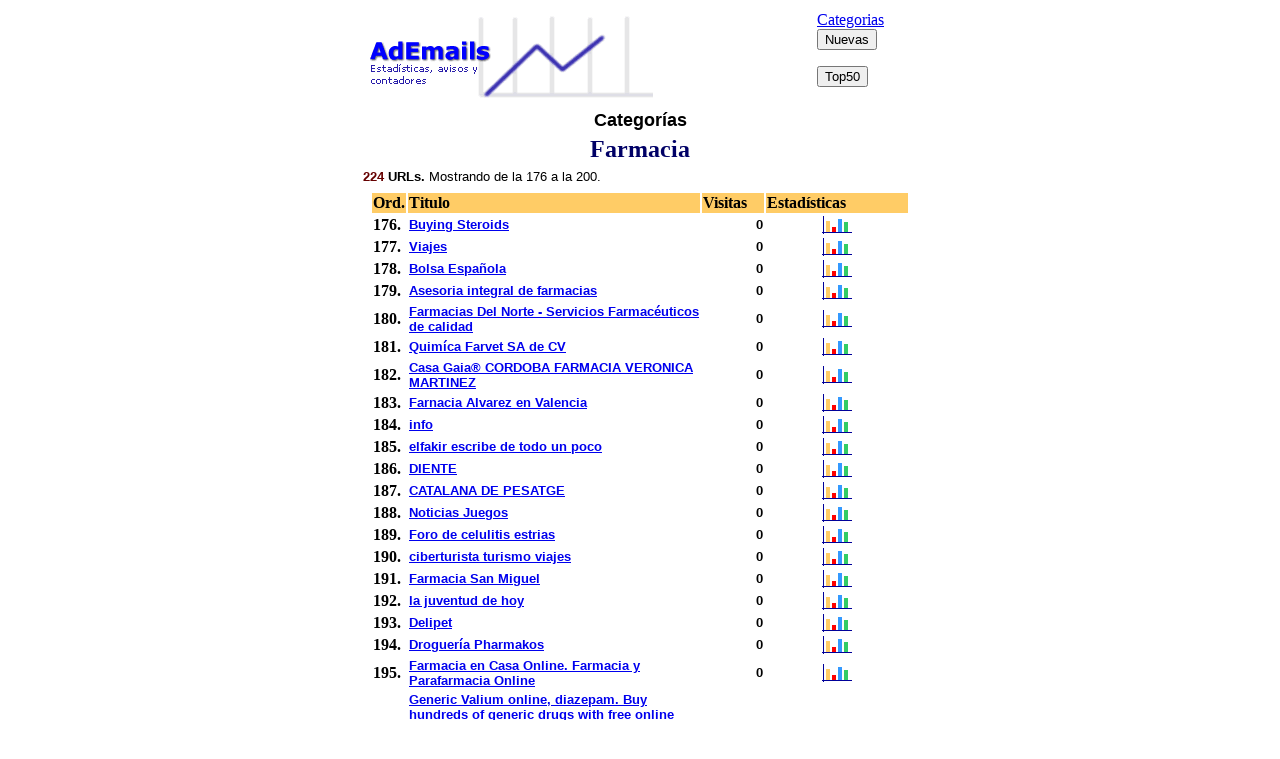

--- FILE ---
content_type: text/html; charset=UTF-8
request_url: https://www.ademails.com/categoria1503-8.htm
body_size: 2174
content:
<HTML><HEAD><TITLE>Contadores de visitas</TITLE>
<STYLE type=text/css>
<!--
A:Visited {color:0033FF;}
A:Hover {color:Red;}
-->
</STYLE></HEAD>
<BODY bgcolor=white><center>
<table border=0 width=570><tr><td align=left>
<a href=https://www.ademails.com><img src=Ademails.gif alt="estad&iacute;sticas y contadores de visitas" border=0></a></td><td>
<a href=https://www.ademails.com/categorias.php>Categorias</a>
<form action=https://www.ademails.com/nuevas.php><input type=submit value=Nuevas name=Nuevas size=19></form>
<form action=https://www.ademails.com/top10.php><input type=submit value=Top50  name=Top50  size=12></form>
</td></tr></table>
<TABLE width=580 height=30 border=0 cellspacing=0 cellpadding=0>
<TR><TH><FONT face=Arial size=4>Categor&iacute;as</FONT></TH></TR>
</TABLE>
<font color=000066 size=5><b>Farmacia</b></font><table width=560 border=0><tr><td height=24><FONT face=Arial color=000000 size=2><b><font color=660000>224</font> URLs.</b> Mostrando de la 176 a la 200.</font></td></tr></table><table width=540><TR bgcolor=FFCC66><TD width=30><b>Ord.</b></TD><TD width=310><b>Titulo</b></TD><TD width=60><b>Visitas</b></TD><TD width=140><b>Estad&iacute;sticas</b></TD></TR><tr><td><b>176.</b></td><td><font face=arial size=2><B><a href=http://www.anaboliczstore.com rel="nofollow" target=_blank>Buying Steroids</a></B><font></td><td align=right><font face=arial size=2><B>0</B><font></td><td align=center><a href=estadisticas1059945648.htm><img src=images/stat.gif border=0></a></td></tr><tr><td><b>177.</b></td><td><font face=arial size=2><B><a href=http://foroviajes.com rel="nofollow" target=_blank>Viajes</a></B><font></td><td align=right><font face=arial size=2><B>0</B><font></td><td align=center><a href=estadisticas1059946586.htm><img src=images/stat.gif border=0></a></td></tr><tr><td><b>178.</b></td><td><font face=arial size=2><B><a href=http://www.bolsaespañola.es/ rel="nofollow" target=_blank>Bolsa Espa&ntilde;ola</a></B><font></td><td align=right><font face=arial size=2><B>0</B><font></td><td align=center><a href=estadisticas1059951509.htm><img src=images/stat.gif border=0></a></td></tr><tr><td><b>179.</b></td><td><font face=arial size=2><B><a href=http://www.tslconsultores.es rel="nofollow" target=_blank>Asesoria integral de farmacias</a></B><font></td><td align=right><font face=arial size=2><B>0</B><font></td><td align=center><a href=estadisticas1059958828.htm><img src=images/stat.gif border=0></a></td></tr><tr><td><b>180.</b></td><td><font face=arial size=2><B><a href=http://www.farmaciasdelnorte.com rel="nofollow" target=_blank>Farmacias Del Norte - Servicios Farmac&eacute;uticos de calidad</a></B><font></td><td align=right><font face=arial size=2><B>0</B><font></td><td align=center><a href=estadisticas1059969003.htm><img src=images/stat.gif border=0></a></td></tr><tr><td><b>181.</b></td><td><font face=arial size=2><B><a href=http://www.quimicafarvet.com.mx rel="nofollow" target=_blank>Quim&iacute;ca Farvet SA de CV</a></B><font></td><td align=right><font face=arial size=2><B>0</B><font></td><td align=center><a href=estadisticas1059969434.htm><img src=images/stat.gif border=0></a></td></tr><tr><td><b>182.</b></td><td><font face=arial size=2><B><a href=http://www.cordoba.aceitesesenciales.com.ar rel="nofollow" target=_blank>Casa Gaia&reg; CORDOBA FARMACIA VERONICA MARTINEZ</a></B><font></td><td align=right><font face=arial size=2><B>0</B><font></td><td align=center><a href=estadisticas1059973200.htm><img src=images/stat.gif border=0></a></td></tr><tr><td><b>183.</b></td><td><font face=arial size=2><B><a href=http://www.farmacia-alvarez.es/ rel="nofollow" target=_blank>Farnacia Alvarez en Valencia</a></B><font></td><td align=right><font face=arial size=2><B>0</B><font></td><td align=center><a href=estadisticas1059973441.htm><img src=images/stat.gif border=0></a></td></tr><tr><td><b>184.</b></td><td><font face=arial size=2><B><a href=http://www.dispolab.cl/mailing/noviembre/pulseras/argentina/info.htm rel="nofollow" target=_blank>info</a></B><font></td><td align=right><font face=arial size=2><B>0</B><font></td><td align=center><a href=estadisticas1059975258.htm><img src=images/stat.gif border=0></a></td></tr><tr><td><b>185.</b></td><td><font face=arial size=2><B><a href=http://elfakir2002.wordpress.com/ rel="nofollow" target=_blank>elfakir escribe de todo un poco</a></B><font></td><td align=right><font face=arial size=2><B>0</B><font></td><td align=center><a href=estadisticas1059976467.htm><img src=images/stat.gif border=0></a></td></tr><tr><td><b>186.</b></td><td><font face=arial size=2><B><a href=http:// DENSALDENT.COM rel="nofollow" target=_blank>DIENTE</a></B><font></td><td align=right><font face=arial size=2><B>0</B><font></td><td align=center><a href=estadisticas1059984904.htm><img src=images/stat.gif border=0></a></td></tr><tr><td><b>187.</b></td><td><font face=arial size=2><B><a href=http://www.catpesa.com rel="nofollow" target=_blank>CATALANA DE PESATGE</a></B><font></td><td align=right><font face=arial size=2><B>0</B><font></td><td align=center><a href=estadisticas1059985817.htm><img src=images/stat.gif border=0></a></td></tr><tr><td><b>188.</b></td><td><font face=arial size=2><B><a href=http://meloniamaster/foro rel="nofollow" target=_blank>Noticias Juegos</a></B><font></td><td align=right><font face=arial size=2><B>0</B><font></td><td align=center><a href=estadisticas1059986335.htm><img src=images/stat.gif border=0></a></td></tr><tr><td><b>189.</b></td><td><font face=arial size=2><B><a href=http://www.celulitis.tv/foro/ rel="nofollow" target=_blank>Foro de celulitis estrias</a></B><font></td><td align=right><font face=arial size=2><B>0</B><font></td><td align=center><a href=estadisticas1059987644.htm><img src=images/stat.gif border=0></a></td></tr><tr><td><b>190.</b></td><td><font face=arial size=2><B><a href=http://www.ciberturista.com rel="nofollow" target=_blank>ciberturista turismo viajes</a></B><font></td><td align=right><font face=arial size=2><B>0</B><font></td><td align=center><a href=estadisticas1059989874.htm><img src=images/stat.gif border=0></a></td></tr><tr><td><b>191.</b></td><td><font face=arial size=2><B><a href=http://www.farmaciasanmiguel.com.ar rel="nofollow" target=_blank>Farmacia San Miguel</a></B><font></td><td align=right><font face=arial size=2><B>0</B><font></td><td align=center><a href=estadisticas1059991303.htm><img src=images/stat.gif border=0></a></td></tr><tr><td><b>192.</b></td><td><font face=arial size=2><B><a href=http://w.w.w.lostesos.com rel="nofollow" target=_blank>la juventud de hoy</a></B><font></td><td align=right><font face=arial size=2><B>0</B><font></td><td align=center><a href=estadisticas1059991856.htm><img src=images/stat.gif border=0></a></td></tr><tr><td><b>193.</b></td><td><font face=arial size=2><B><a href=http://200.73.18.133/~delipet/ rel="nofollow" target=_blank>Delipet</a></B><font></td><td align=right><font face=arial size=2><B>0</B><font></td><td align=center><a href=estadisticas1059992551.htm><img src=images/stat.gif border=0></a></td></tr><tr><td><b>194.</b></td><td><font face=arial size=2><B><a href=http://dpharmakos.jimdo.com rel="nofollow" target=_blank>Droguer&iacute;a Pharmakos</a></B><font></td><td align=right><font face=arial size=2><B>0</B><font></td><td align=center><a href=estadisticas1059996196.htm><img src=images/stat.gif border=0></a></td></tr><tr><td><b>195.</b></td><td><font face=arial size=2><B><a href=http://www.farmaciaencasaonline.es rel="nofollow" target=_blank>Farmacia en Casa Online. Farmacia y Parafarmacia Online</a></B><font></td><td align=right><font face=arial size=2><B>0</B><font></td><td align=center><a href=estadisticas1059997726.htm><img src=images/stat.gif border=0></a></td></tr><tr><td><b>196.</b></td><td><font face=arial size=2><B><a href=http://www.valiumonline.in rel="nofollow" target=_blank>Generic Valium online, diazepam. Buy hundreds of generic drugs with free online prescription and international shipping including Australia, US, Uk, Canada and Europe. Generic Valium side effects.</a></B><font></td><td align=right><font face=arial size=2><B>0</B><font></td><td align=center><a href=estadisticas1060000264.htm><img src=images/stat.gif border=0></a></td></tr><tr><td><b>197.</b></td><td><font face=arial size=2><B><a href=http://www.perfumesbayres.com/index.php rel="nofollow" target=_blank>Perfumes Bayres</a></B><font></td><td align=right><font face=arial size=2><B>0</B><font></td><td align=center><a href=estadisticas1060001490.htm><img src=images/stat.gif border=0></a></td></tr><tr><td><b>198.</b></td><td><font face=arial size=2><B><a href=http://www.aromes.cl/index.php rel="nofollow" target=_blank>Aromes</a></B><font></td><td align=right><font face=arial size=2><B>0</B><font></td><td align=center><a href=estadisticas1060001522.htm><img src=images/stat.gif border=0></a></td></tr><tr><td><b>199.</b></td><td><font face=arial size=2><B><a href=http://farmaciahma.blogspot.com rel="nofollow" target=_blank>Farmacovigilancia</a></B><font></td><td align=right><font face=arial size=2><B>0</B><font></td><td align=center><a href=estadisticas1060004418.htm><img src=images/stat.gif border=0></a></td></tr><tr><td><b>200.</b></td><td><font face=arial size=2><B><a href=http://www.parafarmaciabiofarma.com rel="nofollow" target=_blank>Parafarmacia Biofarma - Tienda Online</a></B><font></td><td align=right><font face=arial size=2><B>0</B><font></td><td align=center><a href=estadisticas1060007901.htm><img src=images/stat.gif border=0></a></td></tr></table><p><TABLE width=580 cellpadding=0 cellspacing=0><TR><TD height=1 bgcolor=000066><img src=p.gif height=1></TD></TR></TABLE><table width=580 border=0 cellpadding=0><tr><td><B>P&aacute;gina:</B> <font face=Arial size=-1>[<a href=categoria1503-1.htm><font color=0000FF>1</font></a>]</font>&nbsp<font face=Arial size=-1>[<a href=categoria1503-2.htm><font color=0000FF>2</font></a>]</font>&nbsp<font face=Arial size=-1>[<a href=categoria1503-3.htm><font color=0000FF>3</font></a>]</font>&nbsp<font face=Arial size=-1>[<a href=categoria1503-4.htm><font color=0000FF>4</font></a>]</font>&nbsp<font face=Arial size=-1>[<a href=categoria1503-5.htm><font color=0000FF>5</font></a>]</font>&nbsp<font face=Arial size=-1>[<a href=categoria1503-6.htm><font color=0000FF>6</font></a>]</font>&nbsp<font face=Arial size=-1>[<a href=categoria1503-7.htm><font color=0000FF>7</font></a>]</font>&nbsp<font face=Arial color=000066 size=-1>[<b>8</b>]&nbsp;<font face=Arial size=-1>[<a href=categoria1503-9.htm><font color=0000FF>9</font></a>]</font>&nbsp</td></tr></table><p><a href=categoria.php>Otra categor&iacute;a</a><br>
</center>	
</BODY>
</HTML>
